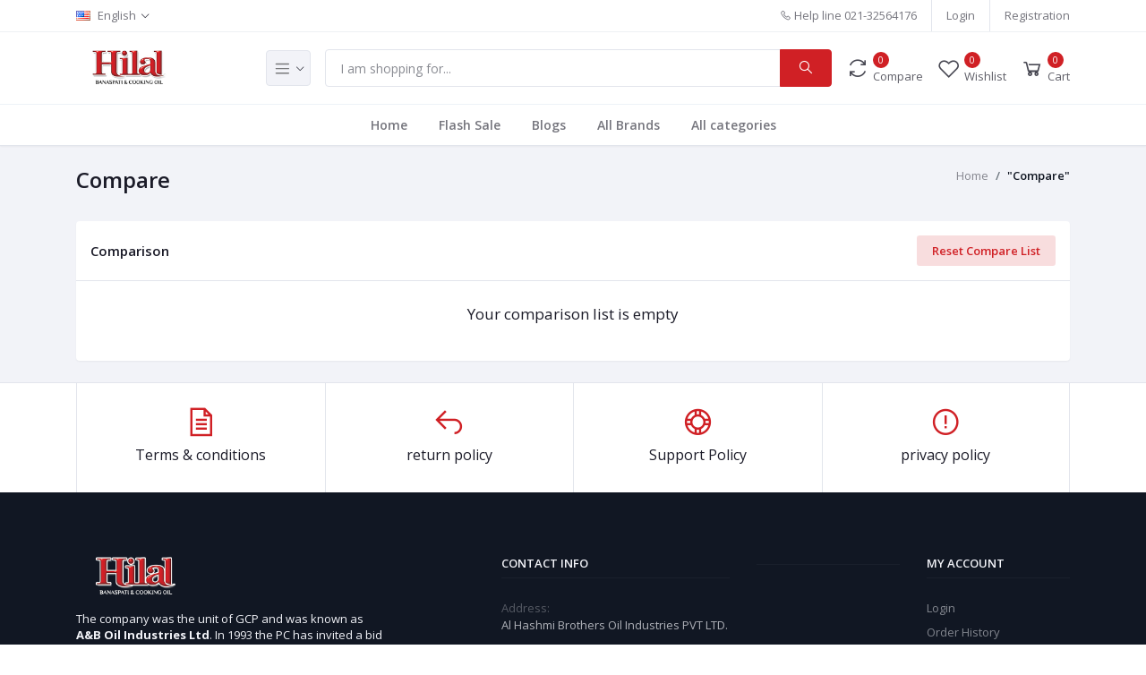

--- FILE ---
content_type: text/html; charset=UTF-8
request_url: https://hilaloil.com/order/compare
body_size: 9290
content:
<!DOCTYPE html>
<html lang="en">
<head>

    <meta name="csrf-token" content="4BJYwNTHucqD1vpKEMXJdYjemzhClWLcTCSAuM0t">
    <meta name="app-url" content="//hilaloil.com/order/">
    <meta name="file-base-url" content="//hilaloil.com/order/public/">

    <title>Hilal Banaspati and Cooking Oil - A&amp;B Oil Industries Ltd | Best Oil Industry Pakistan | AB Oil Industries | Al-Hashim Brothers</title>

    <meta charset="utf-8">
    <meta name="viewport" content="width=device-width, initial-scale=1.0">
    <meta name="robots" content="index, follow">
    <meta name="description" content="Hilal Banaspati &amp; Cooking Oil is a Premium vegetable oil brand that offers the best quality Premium Banaspati, Cooking Oil, and Canola Oil Products in Pakistan. Powered By Al Hashim Brothers | AB Oil Industries" />
    <meta name="keywords" content="hilaloil,hilal cooking oil, hilal banaspati, hilal fryo, hilal pure, hilal, al hashim brothers, AB Oil Industries, best oil industry in Pakistan, hilal banaspati and cooking oil">

    
            <!-- Schema.org markup for Google+ -->
        <meta itemprop="name" content="Hilal Banaspati and Cooking Oil - AB Oil Industries - Best Oil Industry Pakistan - Al-Hashim Brothers">
        <meta itemprop="description" content="Hilal Banaspati &amp; Cooking Oil is a Premium vegetable oil brand that offers the best quality Premium Banaspati, Cooking Oil, and Canola Oil Products in Pakistan. Powered By Al Hashim Brothers | AB Oil Industries">
        <meta itemprop="image" content="https://hilaloil.com/order/public/uploads/all/l5o4r1jKEjagmmmMBsyLqRgxNZvnBPIrSK8ol3D4.jpg">

        <!-- Twitter Card data -->
        <meta name="twitter:card" content="product">
        <meta name="twitter:site" content="@publisher_handle">
        <meta name="twitter:title" content="Hilal Banaspati and Cooking Oil - AB Oil Industries - Best Oil Industry Pakistan - Al-Hashim Brothers">
        <meta name="twitter:description" content="Hilal Banaspati &amp; Cooking Oil is a Premium vegetable oil brand that offers the best quality Premium Banaspati, Cooking Oil, and Canola Oil Products in Pakistan. Powered By Al Hashim Brothers | AB Oil Industries">
        <meta name="twitter:creator" content="@author_handle">
        <meta name="twitter:image" content="https://hilaloil.com/order/public/uploads/all/l5o4r1jKEjagmmmMBsyLqRgxNZvnBPIrSK8ol3D4.jpg">

        <!-- Open Graph data -->
        <meta property="og:title" content="Hilal Banaspati and Cooking Oil - AB Oil Industries - Best Oil Industry Pakistan - Al-Hashim Brothers" />
        <meta property="og:type" content="website" />
        <meta property="og:url" content="https://hilaloil.com/order" />
        <meta property="og:image" content="https://hilaloil.com/order/public/uploads/all/l5o4r1jKEjagmmmMBsyLqRgxNZvnBPIrSK8ol3D4.jpg" />
        <meta property="og:description" content="Hilal Banaspati &amp; Cooking Oil is a Premium vegetable oil brand that offers the best quality Premium Banaspati, Cooking Oil, and Canola Oil Products in Pakistan. Powered By Al Hashim Brothers | AB Oil Industries" />
        <meta property="og:site_name" content="Hilal Oil" />
        <meta property="fb:app_id" content="">
    
    <!-- Favicon -->
    <link rel="icon" href="https://hilaloil.com/order/public/uploads/all/XCsb36s7r3FPYdpc7APCdiOURi2cLNap9crbgYu3.png">

    <!-- Google Fonts -->
    <link href="https://fonts.googleapis.com/css?family=Open+Sans:300,300i,400,400i,600,600i,700,700i,800,800i&display=swap" rel="stylesheet">

    <!-- CSS Files -->
    <link rel="stylesheet" href="https://hilaloil.com/order/public/assets/css/vendors.css">
        <link rel="stylesheet" href="https://hilaloil.com/order/public/assets/css/aiz-core.css">
    <link rel="stylesheet" href="https://hilaloil.com/order/public/assets/css/custom-style.css">


    <script>
        var AIZ = AIZ || {};
        AIZ.local = {
            nothing_selected: 'Nothing selected',
            nothing_found: 'Nothing found',
            choose_file: 'Choose File',
            file_selected: 'File selected',
            files_selected: 'Files selected',
            add_more_files: 'Add more files',
            adding_more_files: 'Adding more files',
            drop_files_here_paste_or: 'Drop files here, paste or',
            browse: 'Browse',
            upload_complete: 'Upload complete',
            upload_paused: 'Upload paused',
            resume_upload: 'Resume upload',
            pause_upload: 'Pause upload',
            retry_upload: 'Retry upload',
            cancel_upload: 'Cancel upload',
            uploading: 'Uploading',
            processing: 'Processing',
            complete: 'Complete',
            file: 'File',
            files: 'Files',
        }
    </script>

    <style>
        body{
            font-family: 'Open Sans', sans-serif;
            font-weight: 400;
        }
        :root{
            --primary: #D02025;
            --hov-primary: #000000;
            --soft-primary: rgba(208,32,37,0.15);
        }

        #map{
            width: 100%;
            height: 250px;
        }
        #edit_map{
            width: 100%;
            height: 250px;
        }

        .pac-container { z-index: 100000; }
    </style>



<script async src="https://pagead2.googlesyndication.com/pagead/js/adsbygoogle.js?client=ca-pub-1940433092690991"
     crossorigin="anonymous"></script>
</head>
<body>
    <!-- aiz-main-wrapper -->
    <div class="aiz-main-wrapper d-flex flex-column">

        <!-- Header -->
        <!-- Top Bar -->
<div class="top-navbar bg-white border-bottom border-soft-secondary z-1035 h-35px h-sm-auto">
    <div class="container">
        <div class="row">
            <div class="col-lg-7 col">
                <ul class="list-inline d-flex justify-content-between justify-content-lg-start mb-0">
                                        <li class="list-inline-item dropdown mr-3" id="lang-change">
                                                <a href="javascript:void(0)" class="dropdown-toggle text-reset py-2" data-toggle="dropdown" data-display="static">
                            <img src="https://hilaloil.com/order/public/assets/img/placeholder.jpg" data-src="https://hilaloil.com/order/public/assets/img/flags/en.png" class="mr-2 lazyload" alt="English" height="11">
                            <span class="opacity-60">English</span>
                        </a>
                        <ul class="dropdown-menu dropdown-menu-left">
                                                            <li>
                                    <a href="javascript:void(0)" data-flag="en" class="dropdown-item ">
                                        <img src="https://hilaloil.com/order/public/assets/img/placeholder.jpg" data-src="https://hilaloil.com/order/public/assets/img/flags/en.png" class="mr-1 lazyload" alt="English" height="11">
                                        <span class="language">English</span>
                                    </a>
                                </li>
                                                            <li>
                                    <a href="javascript:void(0)" data-flag="pk" class="dropdown-item ">
                                        <img src="https://hilaloil.com/order/public/assets/img/placeholder.jpg" data-src="https://hilaloil.com/order/public/assets/img/flags/pk.png" class="mr-1 lazyload" alt="Urdu" height="11">
                                        <span class="language">Urdu</span>
                                    </a>
                                </li>
                                                    </ul>
                    </li>
                    
                                    </ul>
            </div>

            <div class="col-5 text-right d-none d-lg-block">
                <ul class="list-inline mb-0 h-100 d-flex justify-content-end align-items-center">
                                            <li class="list-inline-item mr-3 border-right border-left-0 pr-3 pl-0">
                            <a href="tel:021-32564176" class="text-reset d-inline-block opacity-60 py-2">
                                <i class="la la-phone"></i>
                                <span>Help line</span>  
                                <span>021-32564176</span>    
                            </a>
                        </li>
                                                                <li class="list-inline-item mr-3 border-right border-left-0 pr-3 pl-0">
                            <a href="https://hilaloil.com/order/users/login" class="text-reset d-inline-block opacity-60 py-2">Login</a>
                        </li>
                        <li class="list-inline-item">
                            <a href="https://hilaloil.com/order/users/registration" class="text-reset d-inline-block opacity-60 py-2">Registration</a>
                        </li>
                                    </ul>
            </div>
        </div>
    </div>
</div>
<!-- END Top Bar -->
<header class=" sticky-top  z-1020 bg-white border-bottom shadow-sm">
    <div class="position-relative logo-bar-area z-1">
        <div class="container">
            <div class="d-flex align-items-center">

                <div class="col-auto col-xl-3 pl-0 pr-3 d-flex align-items-center">
                    <a class="d-block py-20px mr-3 ml-0" href="https://hilaloil.com/order">
                                                                            <img src="https://hilaloil.com/order/public/uploads/all/Rftkw4wDSggYQMUGbSZftVHYmJTNuMwHB4D5G88R.svg" alt="Hilal Oil" class="mw-100 h-30px h-md-40px" height="40">
                                            </a>

                                            <div class="d-none d-xl-block align-self-stretch category-menu-icon-box ml-auto mr-0">
                            <div class="h-100 d-flex align-items-center" id="category-menu-icon">
                                <div class="dropdown-toggle navbar-light bg-light h-40px w-50px pl-2 rounded border c-pointer">
                                    <span class="navbar-toggler-icon"></span>
                                </div>
                            </div>
                        </div>
                                    </div>
                <div class="d-lg-none ml-auto mr-0">
                    <a class="p-2 d-block text-reset" href="javascript:void(0);" data-toggle="class-toggle" data-target=".front-header-search">
                        <i class="las la-search la-flip-horizontal la-2x"></i>
                    </a>
                </div>

                <div class="flex-grow-1 front-header-search d-flex align-items-center bg-white">
                    <div class="position-relative flex-grow-1">
                        <form action="https://hilaloil.com/order/search" method="GET" class="stop-propagation">
                            <div class="d-flex position-relative align-items-center">
                                <div class="d-lg-none" data-toggle="class-toggle" data-target=".front-header-search">
                                    <button class="btn px-2" type="button"><i class="la la-2x la-long-arrow-left"></i></button>
                                </div>
                                <div class="input-group">
                                    <input type="text" class="border-0 border-lg form-control" id="search" name="keyword"  placeholder="I am shopping for..." autocomplete="off">
                                    <div class="input-group-append d-none d-lg-block">
                                        <button class="btn btn-primary" type="submit">
                                            <i class="la la-search la-flip-horizontal fs-18"></i>
                                        </button>
                                    </div>
                                </div>
                            </div>
                        </form>
                        <div class="typed-search-box stop-propagation document-click-d-none d-none bg-white rounded shadow-lg position-absolute left-0 top-100 w-100" style="min-height: 200px">
                            <div class="search-preloader absolute-top-center">
                                <div class="dot-loader"><div></div><div></div><div></div></div>
                            </div>
                            <div class="search-nothing d-none p-3 text-center fs-16">

                            </div>
                            <div id="search-content" class="text-left">

                            </div>
                        </div>
                    </div>
                </div>

                <div class="d-none d-lg-none ml-3 mr-0">
                    <div class="nav-search-box">
                        <a href="#" class="nav-box-link">
                            <i class="la la-search la-flip-horizontal d-inline-block nav-box-icon"></i>
                        </a>
                    </div>
                </div>

                <div class="d-none d-lg-block ml-3 mr-0">
                    <div class="" id="compare">
                        <a href="https://hilaloil.com/order/compare" class="d-flex align-items-center text-reset">
    <i class="la la-refresh la-2x opacity-80"></i>
    <span class="flex-grow-1 ml-1">
                    <span class="badge badge-primary badge-inline badge-pill">0</span>
                <span class="nav-box-text d-none d-xl-block opacity-70">Compare</span>
    </span>
</a>                    </div>
                </div>

                <div class="d-none d-lg-block ml-3 mr-0">
                    <div class="" id="wishlist">
                        <a href="https://hilaloil.com/order/wishlists" class="d-flex align-items-center text-reset">
    <i class="la la-heart-o la-2x opacity-80"></i>
    <span class="flex-grow-1 ml-1">
                    <span class="badge badge-primary badge-inline badge-pill">0</span>
                <span class="nav-box-text d-none d-xl-block opacity-70">Wishlist</span>
    </span>
</a>
                    </div>
                </div>

                <div class="d-none d-lg-block  align-self-stretch ml-3 mr-0" data-hover="dropdown">
                    <div class="nav-cart-box dropdown h-100" id="cart_items">
                        <a href="javascript:void(0)" class="d-flex align-items-center text-reset h-100" data-toggle="dropdown"
    data-display="static">
    <i class="la la-shopping-cart la-2x opacity-80"></i>
    <span class="flex-grow-1 ml-1">
                    <span class="badge badge-primary badge-inline badge-pill cart-count">0</span>
                <span class="nav-box-text d-none d-xl-block opacity-70">Cart</span>
    </span>
</a>
<div class="dropdown-menu dropdown-menu-right dropdown-menu-lg p-0 stop-propagation">

            <div class="text-center p-3">
            <i class="las la-frown la-3x opacity-60 mb-3"></i>
            <h3 class="h6 fw-700">Your Cart is empty</h3>
        </div>
    
</div>
                    </div>
                </div>

            </div>
        </div>
                <div class="hover-category-menu position-absolute w-100 top-100 left-0 right-0 d-none z-3" id="hover-category-menu">
            <div class="container">
                <div class="row gutters-10 position-relative">
                    <div class="col-lg-3 position-static">
                        <div class="aiz-category-menu bg-white rounded  shadow-lg" id="category-sidebar" >
    <div class="p-3 bg-soft-primary d-none d-lg-block rounded-top all-category position-relative text-left">
        <span class="fw-600 fs-16 mr-3">Categories</span>
        <a href="https://hilaloil.com/order/categories" class="text-reset">
            <span class="d-none d-lg-inline-block">See All ></span>
        </a>
    </div>
    <ul class="list-unstyled categories no-scrollbar py-2 mb-0 text-left">
                    <li class="category-nav-element" data-id="4">
                <a href="https://hilaloil.com/order/category/hilal-fryo-category" class="text-truncate text-reset py-2 px-3 d-block">
                    <img
                        class="cat-image lazyload mr-2 opacity-60"
                        src="https://hilaloil.com/order/public/assets/img/placeholder.jpg"
                        data-src="https://hilaloil.com/order/public/uploads/all/DvagWw0dkO9dKLq2EvBKRMhpGB0ZXUCSGFj4Wbnp.png"
                        width="16"
                        alt="HILAL FRYO"
                        onerror="this.onerror=null;this.src='https://hilaloil.com/order/public/assets/img/placeholder.jpg';"
                    >
                    <span class="cat-name">HILAL FRYO</span>
                </a>
                                    <div class="sub-cat-menu c-scrollbar-light rounded shadow-lg p-4">
                        <div class="c-preloader text-center absolute-center">
                            <i class="las la-spinner la-spin la-3x opacity-70"></i>
                        </div>
                    </div>
                            </li>
                    <li class="category-nav-element" data-id="5">
                <a href="https://hilaloil.com/order/category/hilal-banaspati-category" class="text-truncate text-reset py-2 px-3 d-block">
                    <img
                        class="cat-image lazyload mr-2 opacity-60"
                        src="https://hilaloil.com/order/public/assets/img/placeholder.jpg"
                        data-src="https://hilaloil.com/order/public/uploads/all/57bbVRUuPvjuDDjrJ1QcKugwn9M86wkxqdmp7oQD.png"
                        width="16"
                        alt="HILAL BANASPATI"
                        onerror="this.onerror=null;this.src='https://hilaloil.com/order/public/assets/img/placeholder.jpg';"
                    >
                    <span class="cat-name">HILAL BANASPATI</span>
                </a>
                                    <div class="sub-cat-menu c-scrollbar-light rounded shadow-lg p-4">
                        <div class="c-preloader text-center absolute-center">
                            <i class="las la-spinner la-spin la-3x opacity-70"></i>
                        </div>
                    </div>
                            </li>
                    <li class="category-nav-element" data-id="6">
                <a href="https://hilaloil.com/order/category/hilal-cooking-oil-category" class="text-truncate text-reset py-2 px-3 d-block">
                    <img
                        class="cat-image lazyload mr-2 opacity-60"
                        src="https://hilaloil.com/order/public/assets/img/placeholder.jpg"
                        data-src="https://hilaloil.com/order/public/uploads/all/Ym5xv36JfTe5ydm8SlFbHvMmQ8Wp1AxHkKkJK0uN.png"
                        width="16"
                        alt="HILAL COOKING OIL"
                        onerror="this.onerror=null;this.src='https://hilaloil.com/order/public/assets/img/placeholder.jpg';"
                    >
                    <span class="cat-name">HILAL COOKING OIL</span>
                </a>
                                    <div class="sub-cat-menu c-scrollbar-light rounded shadow-lg p-4">
                        <div class="c-preloader text-center absolute-center">
                            <i class="las la-spinner la-spin la-3x opacity-70"></i>
                        </div>
                    </div>
                            </li>
                    <li class="category-nav-element" data-id="9">
                <a href="https://hilaloil.com/order/category/hilal-bisco-category" class="text-truncate text-reset py-2 px-3 d-block">
                    <img
                        class="cat-image lazyload mr-2 opacity-60"
                        src="https://hilaloil.com/order/public/assets/img/placeholder.jpg"
                        data-src="https://hilaloil.com/order/public/uploads/all/L7ulkx4J3oMR8XeUtZZSm01pzdhwIwsH8Lj0JaKM.svg"
                        width="16"
                        alt="HILAL BISCO"
                        onerror="this.onerror=null;this.src='https://hilaloil.com/order/public/assets/img/placeholder.jpg';"
                    >
                    <span class="cat-name">HILAL BISCO</span>
                </a>
                            </li>
                    <li class="category-nav-element" data-id="10">
                <a href="https://hilaloil.com/order/category/hilal-creamo-category" class="text-truncate text-reset py-2 px-3 d-block">
                    <img
                        class="cat-image lazyload mr-2 opacity-60"
                        src="https://hilaloil.com/order/public/assets/img/placeholder.jpg"
                        data-src="https://hilaloil.com/order/public/uploads/all/Ym5xv36JfTe5ydm8SlFbHvMmQ8Wp1AxHkKkJK0uN.png"
                        width="16"
                        alt="HILAL CREAMO"
                        onerror="this.onerror=null;this.src='https://hilaloil.com/order/public/assets/img/placeholder.jpg';"
                    >
                    <span class="cat-name">HILAL CREAMO</span>
                </a>
                            </li>
                    <li class="category-nav-element" data-id="27">
                <a href="https://hilaloil.com/order/category/hilal-pure-category" class="text-truncate text-reset py-2 px-3 d-block">
                    <img
                        class="cat-image lazyload mr-2 opacity-60"
                        src="https://hilaloil.com/order/public/assets/img/placeholder.jpg"
                        data-src="https://hilaloil.com/order/public/uploads/all/d5xXgynu9JmkbevA7VesRu0wO9ZDFz7wji4lqXce.png"
                        width="16"
                        alt="Hilal Pure"
                        onerror="this.onerror=null;this.src='https://hilaloil.com/order/public/assets/img/placeholder.jpg';"
                    >
                    <span class="cat-name">Hilal Pure</span>
                </a>
                            </li>
                    <li class="category-nav-element" data-id="28">
                <a href="https://hilaloil.com/order/category/Baati-I4U04" class="text-truncate text-reset py-2 px-3 d-block">
                    <img
                        class="cat-image lazyload mr-2 opacity-60"
                        src="https://hilaloil.com/order/public/assets/img/placeholder.jpg"
                        data-src="https://hilaloil.com/order/public/uploads/all/keBpEkMgGm7kNwuEbVnEMnxmlV9Heb9xY5kTBk36.jpg"
                        width="16"
                        alt="Baati"
                        onerror="this.onerror=null;this.src='https://hilaloil.com/order/public/assets/img/placeholder.jpg';"
                    >
                    <span class="cat-name">Baati</span>
                </a>
                            </li>
            </ul>
</div>
                    </div>
                </div>
            </div>
        </div>
            </div>
            <div class="bg-white border-top border-gray-200 py-1">
            <div class="container">
                <ul class="list-inline mb-0 pl-0 mobile-hor-swipe text-center">
                                        <li class="list-inline-item mr-0">
                        <a href="https://hilaloil.com/order/" class="opacity-60 fs-14 px-3 py-2 d-inline-block fw-600 hov-opacity-100 text-reset">
                            Home
                        </a>
                    </li>
                                        <li class="list-inline-item mr-0">
                        <a href="https://hilaloil.com/order/flash-deals" class="opacity-60 fs-14 px-3 py-2 d-inline-block fw-600 hov-opacity-100 text-reset">
                            Flash Sale
                        </a>
                    </li>
                                        <li class="list-inline-item mr-0">
                        <a href="https://hilaloil.com/order/blog" class="opacity-60 fs-14 px-3 py-2 d-inline-block fw-600 hov-opacity-100 text-reset">
                            Blogs
                        </a>
                    </li>
                                        <li class="list-inline-item mr-0">
                        <a href="https://hilaloil.com/order/brands" class="opacity-60 fs-14 px-3 py-2 d-inline-block fw-600 hov-opacity-100 text-reset">
                            All Brands
                        </a>
                    </li>
                                        <li class="list-inline-item mr-0">
                        <a href="https://hilaloil.com/order/categories" class="opacity-60 fs-14 px-3 py-2 d-inline-block fw-600 hov-opacity-100 text-reset">
                            All categories
                        </a>
                    </li>
                                    </ul>
            </div>
        </div>
    </header>

<div class="modal fade" id="order_details" tabindex="-1" role="dialog" aria-labelledby="exampleModalLabel" aria-hidden="true">
    <div class="modal-dialog modal-dialog-centered modal-xl" role="document">
        <div class="modal-content">
            <div id="order-details-modal-body">

            </div>
        </div>
    </div>
</div>


        
<section class="pt-4 mb-4">
    <div class="container text-center">
        <div class="row">
            <div class="col-lg-6 text-center text-lg-left">
                <h1 class="fw-600 h4">Compare</h1>
            </div>
            <div class="col-lg-6">
                <ul class="breadcrumb bg-transparent p-0 justify-content-center justify-content-lg-end">
                    <li class="breadcrumb-item opacity-50">
                        <a class="text-reset" href="https://hilaloil.com/order">Home</a>
                    </li>
                    <li class="text-dark fw-600 breadcrumb-item">
                        <a class="text-reset" href="https://hilaloil.com/order/compare/reset">"Compare"</a>
                    </li>
                </ul>
            </div>
        </div>
    </div>
</section>

<section class="mb-4">
    <div class="container text-left">
        <div class="bg-white shadow-sm rounded">
            <div class="p-3 border-bottom d-flex justify-content-between align-items-center">
                <div class="fs-15 fw-600">Comparison</div>
                <a href="https://hilaloil.com/order/compare/reset" style="text-decoration: none;" class="btn btn-soft-primary btn-sm fw-600">Reset Compare List</a>
            </div>
                            <div class="text-center p-4">
                    <p class="fs-17">Your comparison list is empty</p>
                </div>
                    </div>
    </div>
</section>


        <section class="bg-white border-top mt-auto">
    <div class="container">
        <div class="row no-gutters">
            <div class="col-lg-3 col-md-6">
                <a class="text-reset border-left text-center p-4 d-block" href="https://hilaloil.com/order/terms">
                    <i class="la la-file-text la-3x text-primary mb-2"></i>
                    <h4 class="h6">Terms &amp; conditions</h4>
                </a>
            </div>
            <div class="col-lg-3 col-md-6">
                <a class="text-reset border-left text-center p-4 d-block" href="https://hilaloil.com/order/return-policy">
                    <i class="la la-mail-reply la-3x text-primary mb-2"></i>
                    <h4 class="h6">return policy</h4>
                </a>
            </div>
            <div class="col-lg-3 col-md-6">
                <a class="text-reset border-left text-center p-4 d-block" href="https://hilaloil.com/order/support-policy">
                    <i class="la la-support la-3x text-primary mb-2"></i>
                    <h4 class="h6">Support Policy</h4>
                </a>
            </div>
            <div class="col-lg-3 col-md-6">
                <a class="text-reset border-left border-right text-center p-4 d-block" href="https://hilaloil.com/order/privacy-policy">
                    <i class="las la-exclamation-circle la-3x text-primary mb-2"></i>
                    <h4 class="h6">privacy policy</h4>
                </a>
            </div>
        </div>
    </div>
</section>

<section class="bg-dark py-5 text-light footer-widget">
    <div class="container">
        <div class="row">
            <div class="col-lg-5 col-xl-4 text-center text-md-left">
                <div class="mt-4">
                    <a href="https://hilaloil.com/order" class="d-block">
                                                    <img class="lazyload" src="https://hilaloil.com/order/public/assets/img/placeholder-rect.jpg" data-src="https://hilaloil.com/order/public/uploads/all/L7ulkx4J3oMR8XeUtZZSm01pzdhwIwsH8Lj0JaKM.svg" alt="Hilal Oil" height="44">
                                            </a>
                    <div class="my-3">
                        <p class="p1" style="margin-right: 0px; margin-bottom: 0px; margin-left: 0px; font-variant-numeric: normal; font-variant-east-asian: normal; font-stretch: normal; line-height: normal; font-family: " helvetica="" neue";"="">The company was the unit of GCP and was known as <b>A&B Oil Industries Ltd</b>. In 1993 the PC has invited a bid from General Public to sell the net Assets of A&B Oil Industries Ltd. As successful Bidder, we enter into a Sale Agreement dated 1993 with the Privatization Commission Ministry of Finance Government of Pakistan</p>
                    </div>
                    <div class="d-inline-block d-md-block mb-4">
                        <form class="form-inline" method="POST" action="https://hilaloil.com/order/subscribers">
                            <input type="hidden" name="_token" value="4BJYwNTHucqD1vpKEMXJdYjemzhClWLcTCSAuM0t">                            <div class="form-group mb-0">
                                <input type="email" class="form-control" placeholder="Your Email Address" name="email" required>
                            </div>
                            <button type="submit" class="btn btn-primary">
                                Subscribe
                            </button>
                        </form>
                    </div>
                    <div class="w-300px mw-100 mx-auto mx-md-0">
                                                                    </div>
                </div>
            </div>
            <div class="col-lg-3 ml-xl-auto col-md-4 mr-0">
                <div class="text-center text-md-left mt-4">
                    <h4 class="fs-13 text-uppercase fw-600 border-bottom border-gray-900 pb-2 mb-4">
                        Contact Info
                    </h4>
                    <ul class="list-unstyled">
                        <li class="mb-2">
                           <span class="d-block opacity-30">Address:</span>
                           <span class="d-block opacity-70">Al Hashmi Brothers Oil Industries PVT LTD.</span>
                        </li>
                        <li class="mb-2">
                           <span class="d-block opacity-30">Phone:</span>
                           <span class="d-block opacity-70">021-32564176/021-32572963/021-32564174</span>
                        </li>
                        <li class="mb-2">
                           <span class="d-block opacity-30">Email:</span>
                           <span class="d-block opacity-70">
                               <a href="mailto:info@hilaloil.com" class="text-reset">info@hilaloil.com</a>
                            </span>
                        </li>
                    </ul>
                </div>
            </div>
            <div class="col-lg-2 col-md-4">
                <div class="text-center text-md-left mt-4">
                    <h4 class="fs-13 text-uppercase fw-600 border-bottom border-gray-900 pb-2 mb-4">
                        
                    </h4>
                    <ul class="list-unstyled">
                                            </ul>
                </div>
            </div>

            <div class="col-md-4 col-lg-2">
                <div class="text-center text-md-left mt-4">
                    <h4 class="fs-13 text-uppercase fw-600 border-bottom border-gray-900 pb-2 mb-4">
                        My Account
                    </h4>
                    <ul class="list-unstyled">
                                                    <li class="mb-2">
                                <a class="opacity-50 hov-opacity-100 text-reset" href="https://hilaloil.com/order/users/login">
                                    Login
                                </a>
                            </li>
                                                <li class="mb-2">
                            <a class="opacity-50 hov-opacity-100 text-reset" href="https://hilaloil.com/order/purchase_history">
                                Order History
                            </a>
                        </li>
                        <li class="mb-2">
                            <a class="opacity-50 hov-opacity-100 text-reset" href="https://hilaloil.com/order/wishlists">
                                My Wishlist
                            </a>
                        </li>
                        <li class="mb-2">
                            <a class="opacity-50 hov-opacity-100 text-reset" href="https://hilaloil.com/order/track-your-order">
                                Track Order
                            </a>
                        </li>
                                            </ul>
                </div>
                            </div>
        </div>
    </div>
</section>

<!-- FOOTER -->
<footer class="pt-3 pb-7 pb-xl-3 bg-black text-light">
    <div class="container">
        <div class="row align-items-center">
            <div class="col-lg-4">
                <div class="text-center text-md-left" current-verison="6.5.0">
                    <p class="p1" style="margin-right: 0px; margin-bottom: 0px; margin-left: 0px; font-variant-numeric: normal; font-variant-east-asian: normal; font-stretch: normal; line-height: normal; font-family: "Helvetica Neue";">Copyright @ 2022. All Rights Reserved. www.hilaloil.com – Hosted & Developed By <b><a href="https://kodingweb.com" target="_blank">Koding Web Ltd</a></b></p>
                </div>
            </div>
            <div class="col-lg-4">
                            </div>
            <div class="col-lg-4">
                <div class="text-center text-md-right">
                    <ul class="list-inline mb-0">
                                            </ul>
                </div>
            </div>
        </div>
    </div>
</footer>


<div class="aiz-mobile-bottom-nav d-xl-none fixed-bottom bg-white shadow-lg border-top rounded-top" style="box-shadow: 0px -1px 10px rgb(0 0 0 / 15%)!important; ">
    <div class="row align-items-center gutters-5">
        <div class="col">
            <a href="https://hilaloil.com/order" class="text-reset d-block text-center pb-2 pt-3">
                <i class="las la-home fs-20 opacity-60 "></i>
                <span class="d-block fs-10 fw-600 opacity-60 ">Home</span>
            </a>
        </div>
        <div class="col">
            <a href="https://hilaloil.com/order/categories" class="text-reset d-block text-center pb-2 pt-3">
                <i class="las la-list-ul fs-20 opacity-60 "></i>
                <span class="d-block fs-10 fw-600 opacity-60 ">Categories</span>
            </a>
        </div>
                <div class="col-auto">
            <a href="https://hilaloil.com/order/cart" class="text-reset d-block text-center pb-2 pt-3">
                <span class="align-items-center bg-primary border border-white border-width-4 d-flex justify-content-center position-relative rounded-circle size-50px" style="margin-top: -33px;box-shadow: 0px -5px 10px rgb(0 0 0 / 15%);border-color: #fff !important;">
                    <i class="las la-shopping-bag la-2x text-white"></i>
                </span>
                <span class="d-block mt-1 fs-10 fw-600 opacity-60 ">
                    Cart
                                        (<span class="cart-count">0</span>)
                </span>
            </a>
        </div>
        <div class="col">
            <a href="https://hilaloil.com/order/all-notifications" class="text-reset d-block text-center pb-2 pt-3">
                <span class="d-inline-block position-relative px-2">
                    <i class="las la-bell fs-20 opacity-60 "></i>
                                    </span>
                <span class="d-block fs-10 fw-600 opacity-60 ">Notifications</span>
            </a>
        </div>
        <div class="col">
                    <a href="https://hilaloil.com/order/users/login" class="text-reset d-block text-center pb-2 pt-3">
                <span class="d-block mx-auto">
                    <img src="https://hilaloil.com/order/public/assets/img/avatar-place.png" class="rounded-circle size-20px">
                </span>
                <span class="d-block fs-10 fw-600 opacity-60">Account</span>
            </a>
                </div>
    </div>
</div>

    </div>

    
    
    <script>
    function confirm_modal(delete_url)
    {
        jQuery('#confirm-delete').modal('show', {backdrop: 'static'});
        document.getElementById('delete_link').setAttribute('href' , delete_url);
    }
</script>

<div class="modal fade" id="confirm-delete" tabindex="-1" role="dialog" aria-labelledby="myModalLabel" aria-hidden="true">
    <div class="modal-dialog">
        <div class="modal-content">

            <div class="modal-header">
                
                <h4 class="modal-title" id="myModalLabel">Confirmation</h4>
            </div>

            <div class="modal-body">
                <p>Delete confirmation message</p>
            </div>

            <div class="modal-footer">
                <button type="button" class="btn btn-default" data-dismiss="modal">Cancel</button>
                <a id="delete_link" class="btn btn-danger btn-ok">Delete</a>
            </div>
        </div>
    </div>
</div>
    
    <script>
    function account_delete_confirm_modal(delete_url)
    {
        jQuery('#account_delete_confirm').modal('show', {backdrop: 'static'});
        document.getElementById('account_delete_link').setAttribute('href' , delete_url);
    }
</script>

<div class="modal fade" id="account_delete_confirm" tabindex="-1" role="dialog" aria-labelledby="account_delete_confirmModalLabel" aria-hidden="true">
    <div class="modal-dialog modal-lg">
        <div class="modal-content">

            <div class="modal-header d-block py-4">
                <div class="d-flex justify-content-center">
                    <span class="avatar avatar-md mb-2 mt-2">
                                                    <img src="https://hilaloil.com/order/public/assets/img/avatar-place.png" class="image rounded-circle m-auto"
                                onerror="this.onerror=null;this.src='https://hilaloil.com/order/public/assets/img/avatar-place.png';">
                                            </span>
                </div>
                <h4 class="modal-title text-center fw-700" id="account_delete_confirmModalLabel" style="color: #ff9819;">Delete Your Account</h4>
                <p class="fs-16 fw-600 text-center" style="color: #8d8d8d;">Warning: You cannot undo this action</p>
            </div>

            <div class="modal-body pt-3 pb-5 px-xl-5">
                <p class="text-danger mt-3"><i><strong>Note:&nbsp;Don&#039;t Click to any button or don&#039;t do any action during account Deletion, it may takes some times.</strong></i></p>
                <p class="fs-14 fw-700" style="color: #8d8d8d;">Deleting Account Means:</p>
                <div class="row bg-soft-warning py-2 mb-2 ml-0 mr-0 border-left border-width-2 border-danger">
                    <div class="col-1">
                        <img src="https://hilaloil.com/order/public/assets/img/warning.png" class="h-20px">
                    </div>
                    <div class="col">
                        <p class="fw-600 mb-0">If you create any classified ptoducts, after deleting your account, those products will no longer in our system</p>
                    </div>
                </div>
                <div class="row bg-soft-warning py-3 ml-0 mr-0 border-left border-width-2 border-danger">
                    <div class="col-1">
                        <img src="https://hilaloil.com/order/public/assets/img/warning.png" class="h-20px">
                    </div>
                    <div class="col">
                        <p class="fw-600 mb-0">After deleting your account, wallet balance no longer in our system</p>
                    </div>
                </div>
            </div>

            <div class="modal-footer">
                <button type="button" class="btn btn-default" data-dismiss="modal">Cancel</button>
                <a id="account_delete_link" class="btn btn-danger btn-rounded btn-ok">Delete Account</a>
            </div>
        </div>
    </div>
</div>

    <div class="modal fade" id="addToCart">
        <div class="modal-dialog modal-lg modal-dialog-centered modal-dialog-zoom product-modal" id="modal-size" role="document">
            <div class="modal-content position-relative">
                <div class="c-preloader text-center p-3">
                    <i class="las la-spinner la-spin la-3x"></i>
                </div>
                <button type="button" class="close absolute-top-right btn-icon close z-1" data-dismiss="modal" aria-label="Close">
                    <span aria-hidden="true" class="la-2x">&times;</span>
                </button>
                <div id="addToCart-modal-body">

                </div>
            </div>
        </div>
    </div>

    
    <!-- SCRIPTS -->
    <script src="https://hilaloil.com/order/public/assets/js/vendors.js"></script>
    <script src="https://hilaloil.com/order/public/assets/js/aiz-core.js"></script>



    
    <script>
            </script>

    <script>

        $(document).ready(function() {
            $('.category-nav-element').each(function(i, el) {
                $(el).on('mouseover', function(){
                    if(!$(el).find('.sub-cat-menu').hasClass('loaded')){
                        $.post('https://hilaloil.com/order/category/nav-element-list', {_token: AIZ.data.csrf, id:$(el).data('id')}, function(data){
                            $(el).find('.sub-cat-menu').addClass('loaded').html(data);
                        });
                    }
                });
            });
            if ($('#lang-change').length > 0) {
                $('#lang-change .dropdown-menu a').each(function() {
                    $(this).on('click', function(e){
                        e.preventDefault();
                        var $this = $(this);
                        var locale = $this.data('flag');
                        $.post('https://hilaloil.com/order/language',{_token: AIZ.data.csrf, locale:locale}, function(data){
                            location.reload();
                        });

                    });
                });
            }

            if ($('#currency-change').length > 0) {
                $('#currency-change .dropdown-menu a').each(function() {
                    $(this).on('click', function(e){
                        e.preventDefault();
                        var $this = $(this);
                        var currency_code = $this.data('currency');
                        $.post('https://hilaloil.com/order/currency',{_token: AIZ.data.csrf, currency_code:currency_code}, function(data){
                            location.reload();
                        });

                    });
                });
            }
        });

        $('#search').on('keyup', function(){
            search();
        });

        $('#search').on('focus', function(){
            search();
        });

        function search(){
            var searchKey = $('#search').val();
            if(searchKey.length > 0){
                $('body').addClass("typed-search-box-shown");

                $('.typed-search-box').removeClass('d-none');
                $('.search-preloader').removeClass('d-none');
                $.post('https://hilaloil.com/order/ajax-search', { _token: AIZ.data.csrf, search:searchKey}, function(data){
                    if(data == '0'){
                        // $('.typed-search-box').addClass('d-none');
                        $('#search-content').html(null);
                        $('.typed-search-box .search-nothing').removeClass('d-none').html('Sorry, nothing found for <strong>"'+searchKey+'"</strong>');
                        $('.search-preloader').addClass('d-none');

                    }
                    else{
                        $('.typed-search-box .search-nothing').addClass('d-none').html(null);
                        $('#search-content').html(data);
                        $('.search-preloader').addClass('d-none');
                    }
                });
            }
            else {
                $('.typed-search-box').addClass('d-none');
                $('body').removeClass("typed-search-box-shown");
            }
        }

        function updateNavCart(view,count){
            $('.cart-count').html(count);
            $('#cart_items').html(view);
        }

        function removeFromCart(key){
            $.post('https://hilaloil.com/order/cart/removeFromCart', {
                _token  : AIZ.data.csrf,
                id      :  key
            }, function(data){
                updateNavCart(data.nav_cart_view,data.cart_count);
                $('#cart-summary').html(data.cart_view);
                AIZ.plugins.notify('success', "Item has been removed from cart");
                $('#cart_items_sidenav').html(parseInt($('#cart_items_sidenav').html())-1);
            });
        }

        function addToCompare(id){
            $.post('https://hilaloil.com/order/compare/addToCompare', {_token: AIZ.data.csrf, id:id}, function(data){
                $('#compare').html(data);
                AIZ.plugins.notify('success', "Item has been added to compare list");
                $('#compare_items_sidenav').html(parseInt($('#compare_items_sidenav').html())+1);
            });
        }

        function addToWishList(id){
                            AIZ.plugins.notify('warning', "Please login first");
                    }

        function showAddToCartModal(id){
            if(!$('#modal-size').hasClass('modal-lg')){
                $('#modal-size').addClass('modal-lg');
            }
            $('#addToCart-modal-body').html(null);
            $('#addToCart').modal();
            $('.c-preloader').show();
            $.post('https://hilaloil.com/order/cart/show-cart-modal', {_token: AIZ.data.csrf, id:id}, function(data){
                $('.c-preloader').hide();
                $('#addToCart-modal-body').html(data);
                AIZ.plugins.slickCarousel();
                AIZ.plugins.zoom();
                AIZ.extra.plusMinus();
                getVariantPrice();
            });
        }

        $('#option-choice-form input').on('change', function(){
            getVariantPrice();
        });

        function getVariantPrice(){
            if($('#option-choice-form input[name=quantity]').val() > 0 && checkAddToCartValidity()){
                $.ajax({
                   type:"POST",
                   url: 'https://hilaloil.com/order/product/variant_price',
                   data: $('#option-choice-form').serializeArray(),
                   success: function(data){

                        $('.product-gallery-thumb .carousel-box').each(function (i) {
                            if($(this).data('variation') && data.variation == $(this).data('variation')){
                                $('.product-gallery-thumb').slick('slickGoTo', i);
                            }
                        })

                        $('#option-choice-form #chosen_price_div').removeClass('d-none');
                        $('#option-choice-form #chosen_price_div #chosen_price').html(data.price);
                        $('#available-quantity').html(data.quantity);
                        $('.input-number').prop('max', data.max_limit);
                        if(parseInt(data.in_stock) == 0 && data.digital  == 0){
                           $('.buy-now').addClass('d-none');
                           $('.add-to-cart').addClass('d-none');
                           $('.out-of-stock').removeClass('d-none');
                        }
                        else{
                           $('.buy-now').removeClass('d-none');
                           $('.add-to-cart').removeClass('d-none');
                           $('.out-of-stock').addClass('d-none');
                        }

                        AIZ.extra.plusMinus();
                   }
               });
            }
        }

        function checkAddToCartValidity(){
            var names = {};
            $('#option-choice-form input:radio').each(function() { // find unique names
                names[$(this).attr('name')] = true;
            });
            var count = 0;
            $.each(names, function() { // then count them
                count++;
            });

            if($('#option-choice-form input:radio:checked').length == count){
                return true;
            }

            return false;
        }

        function addToCart(){
            
            if(checkAddToCartValidity()) {
                $('#addToCart').modal();
                $('.c-preloader').show();
                $.ajax({
                    type:"POST",
                    url: 'https://hilaloil.com/order/cart/addtocart',
                    data: $('#option-choice-form').serializeArray(),
                    success: function(data){

                       $('#addToCart-modal-body').html(null);
                       $('.c-preloader').hide();
                       $('#modal-size').removeClass('modal-lg');
                       $('#addToCart-modal-body').html(data.modal_view);
                       AIZ.extra.plusMinus();
                       AIZ.plugins.slickCarousel();
                       updateNavCart(data.nav_cart_view,data.cart_count);
                    }
                });
            }
            else{
                AIZ.plugins.notify('warning', "Please choose all the options");
            }
        }

        function buyNow(){
                        
            if(checkAddToCartValidity()) {
                $('#addToCart-modal-body').html(null);
                $('#addToCart').modal();
                $('.c-preloader').show();
                $.ajax({
                   type:"POST",
                   url: 'https://hilaloil.com/order/cart/addtocart',
                   data: $('#option-choice-form').serializeArray(),
                   success: function(data){
                       if(data.status == 1){

                            $('#addToCart-modal-body').html(data.modal_view);
                            updateNavCart(data.nav_cart_view,data.cart_count);

                            window.location.replace("https://hilaloil.com/order/cart");
                       }
                       else{
                            $('#addToCart-modal-body').html(null);
                            $('.c-preloader').hide();
                            $('#modal-size').removeClass('modal-lg');
                            $('#addToCart-modal-body').html(data.modal_view);
                       }
                   }
               });
            }
            else{
                AIZ.plugins.notify('warning', "Please choose all the options");
            }
        }

    </script>

        <script type="text/javascript">
        
        function show_order_details(order_id)
        {
            $('#order-details-modal-body').html(null);

            if(!$('#modal-size').hasClass('modal-lg')){
                $('#modal-size').addClass('modal-lg');
            }

            $.post('https://hilaloil.com/order/admin/orders/details', { _token : AIZ.data.csrf, order_id : order_id}, function(data){
                $('#order-details-modal-body').html(data);
                $('#order_details').modal();
                $('.c-preloader').hide();
                AIZ.plugins.bootstrapSelect('refresh');
            });
        }
    </script>

    
</body>
</html>


--- FILE ---
content_type: text/html; charset=utf-8
request_url: https://www.google.com/recaptcha/api2/aframe
body_size: 267
content:
<!DOCTYPE HTML><html><head><meta http-equiv="content-type" content="text/html; charset=UTF-8"></head><body><script nonce="CQSKTomPoFdcC72JmC4q6A">/** Anti-fraud and anti-abuse applications only. See google.com/recaptcha */ try{var clients={'sodar':'https://pagead2.googlesyndication.com/pagead/sodar?'};window.addEventListener("message",function(a){try{if(a.source===window.parent){var b=JSON.parse(a.data);var c=clients[b['id']];if(c){var d=document.createElement('img');d.src=c+b['params']+'&rc='+(localStorage.getItem("rc::a")?sessionStorage.getItem("rc::b"):"");window.document.body.appendChild(d);sessionStorage.setItem("rc::e",parseInt(sessionStorage.getItem("rc::e")||0)+1);localStorage.setItem("rc::h",'1768598184893');}}}catch(b){}});window.parent.postMessage("_grecaptcha_ready", "*");}catch(b){}</script></body></html>

--- FILE ---
content_type: image/svg+xml
request_url: https://hilaloil.com/order/public/uploads/all/Rftkw4wDSggYQMUGbSZftVHYmJTNuMwHB4D5G88R.svg
body_size: 32917
content:
<svg xmlns="http://www.w3.org/2000/svg" xmlns:xlink="http://www.w3.org/1999/xlink" width="120" zoomAndPan="magnify" viewBox="0 0 90 30.000001" height="40" preserveAspectRatio="xMidYMid meet" version="1.0"><defs><filter x="0%" y="0%" width="100%" height="100%" id="id1"><feColorMatrix values="0 0 0 0 1 0 0 0 0 1 0 0 0 0 1 0 0 0 1 0" color-interpolation-filters="sRGB"/></filter><filter x="0%" y="0%" width="100%" height="100%" id="id2"><feColorMatrix values="0 0 0 0 1 0 0 0 0 1 0 0 0 0 1 0.2126 0.7152 0.0722 0 0" color-interpolation-filters="sRGB"/></filter><clipPath id="id3"><path d="M 11.070312 0 L 77.84375 0 L 77.84375 29.03125 L 11.070312 29.03125 Z M 11.070312 0 " clip-rule="nonzero"/></clipPath><image x="0" y="0" width="300" xlink:href="[data-uri]" id="id4" height="158" preserveAspectRatio="xMidYMid meet"/><mask id="id5"><g filter="url(#id1)"><g filter="url(#id2)" transform="matrix(0.222581, 0, 0, 0.225092, 11.070096, -4.033292)"><image x="0" y="0" width="300" xlink:href="[data-uri]" height="158" preserveAspectRatio="xMidYMid meet"/></g></g></mask><image x="0" y="0" width="300" xlink:href="[data-uri]" id="id6" height="158" preserveAspectRatio="xMidYMid meet"/></defs><g clip-path="url(#id3)"><g mask="url(#id5)"><g transform="matrix(0.222581, 0, 0, 0.225092, 11.070096, -4.033292)"><image x="0" y="0" width="300" xlink:href="[data-uri]" height="158" preserveAspectRatio="xMidYMid meet"/></g></g></g></svg>

--- FILE ---
content_type: image/svg+xml
request_url: https://hilaloil.com/order/public/uploads/all/L7ulkx4J3oMR8XeUtZZSm01pzdhwIwsH8Lj0JaKM.svg
body_size: 39641
content:
<svg xmlns="http://www.w3.org/2000/svg" xmlns:xlink="http://www.w3.org/1999/xlink" width="120" zoomAndPan="magnify" viewBox="0 0 90 30.000001" height="40" preserveAspectRatio="xMidYMid meet" version="1.0"><defs><filter x="0%" y="0%" width="100%" height="100%" id="id1"><feColorMatrix values="0 0 0 0 1 0 0 0 0 1 0 0 0 0 1 0 0 0 1 0" color-interpolation-filters="sRGB"/></filter><filter x="0%" y="0%" width="100%" height="100%" id="id2"><feColorMatrix values="0 0 0 0 1 0 0 0 0 1 0 0 0 0 1 0.2126 0.7152 0.0722 0 0" color-interpolation-filters="sRGB"/></filter><clipPath id="id3"><path d="M 13 0 L 78 0 L 78 29.03125 L 13 29.03125 Z M 13 0 " clip-rule="nonzero"/></clipPath><image x="0" y="0" width="300" xlink:href="[data-uri]" id="id4" height="158" preserveAspectRatio="xMidYMid meet"/><mask id="id5"><g filter="url(#id1)"><g filter="url(#id2)" transform="matrix(0.217742, 0, 0, 0.220498, 12.91599, -3.261219)"><image x="0" y="0" width="300" xlink:href="[data-uri]" height="158" preserveAspectRatio="xMidYMid meet"/></g></g></mask><image x="0" y="0" width="300" xlink:href="[data-uri]" id="id6" height="158" preserveAspectRatio="xMidYMid meet"/></defs><g clip-path="url(#id3)"><g mask="url(#id5)"><g transform="matrix(0.217742, 0, 0, 0.220498, 12.91599, -3.261219)"><image x="0" y="0" width="300" xlink:href="[data-uri]" height="158" preserveAspectRatio="xMidYMid meet"/></g></g></g></svg>